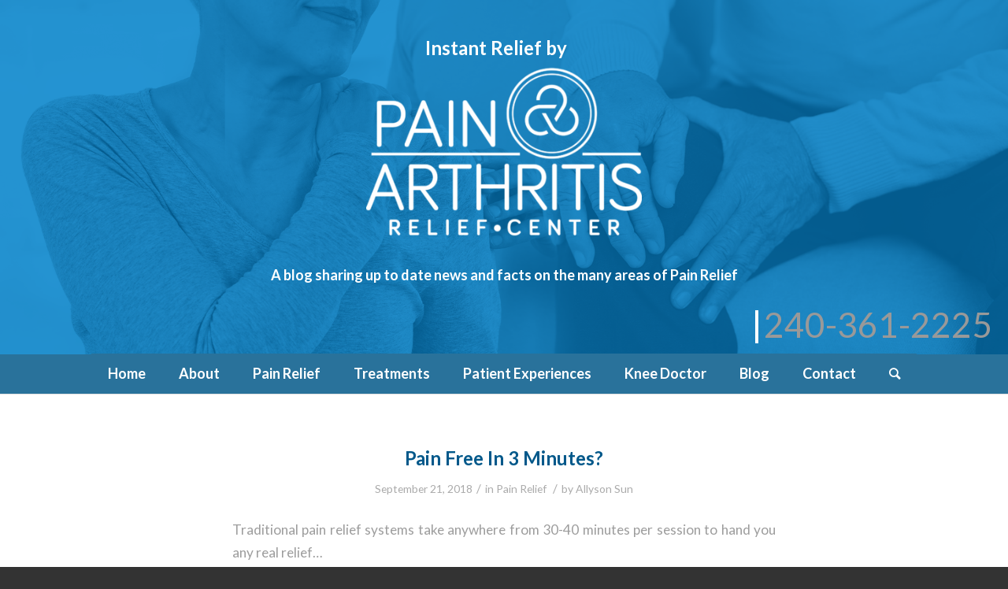

--- FILE ---
content_type: application/javascript
request_url: https://painarthritisrelief.com/wp-content/themes/enfold/config-templatebuilder/avia-shortcodes/slideshow/slideshow.js
body_size: 4681
content:
(function($){"use strict";$.AviaSlider=function(options,slider){var self=this;this.$win=$(window);this.$slider=$(slider);this.isMobile=$.avia_utilities.isMobile;this._prepareSlides(options);$.avia_utilities.preload({container:this.$slider,single_callback:function(){self._init(options);}});}
$.AviaSlider.defaults={interval:5,autoplay:false,stopinfiniteloop:false,animation:'slide',transitionSpeed:900,easing:'easeInOutQuart',wrapElement:'>ul',slideElement:'>li',hoverpause:false,bg_slider:false,show_slide_delay:0,fullfade:false,carousel:'no',carouselSlidesToShow:3,carouselSlidesToScroll:1,carouselResponsive:new Array(),};$.AviaSlider.prototype={_init:function(options){this.options=this._setOptions(options);this.$sliderUl=this.$slider.find(this.options.wrapElement);this.$slides=this.$sliderUl.find(this.options.slideElement);this.gotoButtons=this.$slider.find('.avia-slideshow-dots a');this.permaCaption=this.$slider.find('>.av-slideshow-caption');this.itemsCount=this.$slides.length;this.current=0;this.currentCarousel=0;this.slideWidthCarousel='240';this.loopCount=0;this.isAnimating=false;this.browserPrefix=$.avia_utilities.supports('transition');this.cssActive=this.browserPrefix!==false?true:false;this.css3DActive=document.documentElement.className.indexOf('avia_transform3d')!==-1?true:false;if(this.options.bg_slider==true){this.imageUrls=[];this.loader=$.avia_utilities.loading(this.$slider);this._bgPreloadImages();}else{this._kickOff();}if(this.options.carousel==='yes'){this.options.animation='carouselslide';}},_setOptions:function(options){var newOptions=$.extend(true,{},$.AviaSlider.defaults,options),htmlData=this.$slider.data(),i="";for(i in htmlData){if(htmlData.hasOwnProperty(i)){if(typeof htmlData[i]==="string"||typeof htmlData[i]==="number"||typeof htmlData[i]==="boolean"){newOptions[i]=htmlData[i];}}}return newOptions;},_prepareSlides:function(options){if(this.isMobile){var alter=this.$slider.find('.av-mobile-fallback-image');alter.each(function(){var current=$(this).removeClass('av-video-slide').data({'avia_video_events':true,'video-ratio':0}),fallback=current.data('mobile-img'),fallback_link=current.data('fallback-link'),appendTo=current.find('.avia-slide-wrap');current.find('.av-click-overlay, .mejs-mediaelement, .mejs-container').remove();if(!fallback){$('<p class="av-fallback-message"><span>Please set a mobile device fallback image for this video in your wordpress backend</span></p>').appendTo(appendTo);}if(options&&options.bg_slider){current.data('img-url',fallback);if(fallback_link!=""){if(appendTo.is('a')){appendTo.attr('href',fallback_link);}else{appendTo.find('a').remove();appendTo.replaceWith(function(){var cur_slide=$(this);return $("<a>").attr({'data-rel':cur_slide.data('rel'),'class':cur_slide.attr('class'),'href':fallback_link}).append($(this).contents());});appendTo=current.find('.avia-slide-wrap');}if($.fn.avia_activate_lightbox){current.parents('#main').avia_activate_lightbox();}}}else{var image=$('<img src="'+fallback+'" alt="" title="" />');var lightbox=false;if('string'==typeof fallback_link&&fallback_link.trim()!=''){image=$('<a href="'+fallback_link.trim()+'" rel="lightbox">'+image+'</a>');lightbox=true;}if(lightbox&&$.fn.avia_activate_lightbox){current.parents('#main').avia_activate_lightbox();}current.find('.avia-slide-wrap').append(image);}});}},_bgPreloadImages:function(callback){this._getImageURLS();this._preloadSingle(0,function(){this._kickOff();this._preloadNext(1);});},_getImageURLS:function(){var _self=this;this.$slides.each(function(i){_self.imageUrls[i]=[];_self.imageUrls[i]['url']=$(this).data("img-url");if(typeof _self.imageUrls[i]['url']=='string'){_self.imageUrls[i]['status']=false;}else{_self.imageUrls[i]['status']=true;}});},_preloadSingle:function(key,callback){var _self=this,objImage=new Image();if(typeof _self.imageUrls[key]['url']=='string'){$(objImage).bind('load error',function(){_self.imageUrls[key]['status']=true;_self.$slides.eq(key).css('background-image','url('+_self.imageUrls[key]['url']+')');if(typeof callback=='function')callback.apply(_self,[objImage,key]);});if(_self.imageUrls[key]['url']!=""){objImage.src=_self.imageUrls[key]['url'];}else{$(objImage).trigger('error');}}else{if(typeof callback=='function')callback.apply(_self,[objImage,key]);}},_preloadNext:function(key){if(typeof this.imageUrls[key]!="undefined"){this._preloadSingle(key,function(){this._preloadNext(key+1);});}},_bindEvents:function(){var self=this,win=$(window);this.$slider.on('click','.next-slide',$.proxy(this.next,this));this.$slider.on('click','.prev-slide',$.proxy(this.previous,this));this.$slider.on('click','.goto-slide',$.proxy(this.go2,this));if(this.options.hoverpause){this.$slider.on('mouseenter',$.proxy(this.pause,this));this.$slider.on('mouseleave',$.proxy(this.resume,this));}if(this.options.stopinfiniteloop&&this.options.autoplay){if(this.options.stopinfiniteloop=='last'){this.$slider.on('avia_slider_last_slide',$.proxy(this._stopSlideshow,this));}else if(this.options.stopinfiniteloop=='first'){this.$slider.on('avia_slider_first_slide',$.proxy(this._stopSlideshow,this));}}if(this.options.carousel==='yes'){win.on('debouncedresize',$.proxy(this._buildCarousel,this));}else{win.on('debouncedresize.aviaSlider',$.proxy(this._setSize,this));}if(!this.isMobile){this.$slider.avia_keyboard_controls();}else{this.$slider.avia_swipe_trigger();}self._attach_video_events();},_kickOff:function(){var self=this,first_slide=self.$slides.eq(0),video=first_slide.data('video-ratio');self._bindEvents();this.$slider.removeClass('av-default-height-applied');if(video){self._setSize(true);}else{if(this.options.keep_pading!=true){self.$sliderUl.css('padding',0);self.$win.trigger('av-height-change');}}self._setCenter();if(this.options.carousel==='no'){first_slide.css({visibility:'visible',opacity:0}).avia_animate({opacity:1},function(){var current=$(this).addClass('active-slide');if(self.permaCaption.length){self.permaCaption.addClass('active-slide');}});}if(self.options.autoplay){self._startSlideshow();}if(self.options.carousel==='yes'){self._buildCarousel();}self.$slider.trigger('_kickOff');},_buildCarousel:function(){var self=this,stageWidth=this.$slider.outerWidth(),slidesWidth=parseInt(stageWidth/this.options.carouselSlidesToShow),windowWidth=window.innerWidth||$(window).width();if(this.options.carouselResponsive&&this.options.carouselResponsive.length&&this.options.carouselResponsive!==null){for(var breakpoint in this.options.carouselResponsive){var breakpointValue=this.options.carouselResponsive[breakpoint]['breakpoint'];var newSlidesToShow=this.options.carouselResponsive[breakpoint]['settings']['carouselSlidesToShow'];if(breakpointValue>=windowWidth){slidesWidth=parseInt(stageWidth/newSlidesToShow);this.options.carouselSlidesToShow=newSlidesToShow;}}}this.slideWidthCarousel=slidesWidth;this.$slides.each(function(i){$(this).width(slidesWidth);});var slideTrackWidth=slidesWidth*this.itemsCount;this.$sliderUl.width(slideTrackWidth).css('transform','translateX(0px)');if(this.options.carouselSlidesToShow>=this.itemsCount){this.$slider.find('.av-timeline-nav').hide();}},_navigate:function(dir,pos){if(this.isAnimating||this.itemsCount<2||!this.$slider.is(":visible")){return false;}this.isAnimating=true;this.prev=this.current;if(pos!==undefined){this.current=pos;dir=this.current>this.prev?'next':'prev';}else if(dir==='next'){this.current=this.current<this.itemsCount-1?this.current+1:0;if(this.current===0&&this.options.autoplay_stopper==1&&this.options.autoplay){this.isAnimating=false;this.current=this.prev;this._stopSlideshow();return false;}}else if(dir==='prev'){this.current=this.current>0?this.current-1:this.itemsCount-1;}this.gotoButtons.removeClass('active').eq(this.current).addClass('active');if(this.options.carousel==='no'){this._setSize();}if(this.options.bg_slider==true){if(this.imageUrls[this.current]['status']==true){this['_'+this.options.animation].call(this,dir);}else{this.loader.show();this._preloadSingle(this.current,function(){this['_'+this.options.animation].call(this,dir);this.loader.hide();});}}else{this['_'+this.options.animation].call(this,dir);}if(this.current==0){this.loopCount++;this.$slider.trigger('avia_slider_first_slide');}else if(this.current==this.itemsCount-1){this.$slider.trigger('avia_slider_last_slide');}else{this.$slider.trigger('avia_slider_navigate_slide');}},_setSize:function(instant){if(this.options.bg_slider==true)return;var self=this,slide=this.$slides.eq(this.current),img=slide.find('img'),current=Math.floor(this.$sliderUl.height()),ratio=slide.data('video-ratio'),setTo=ratio?this.$sliderUl.width()/ratio:Math.floor(slide.height()),video_height=slide.data('video-height'),video_toppos=slide.data('video-toppos');this.$sliderUl.height(current).css('padding',0);if(setTo!=current){if(instant==true){this.$sliderUl.css({height:setTo});this.$win.trigger('av-height-change');}else{this.$sliderUl.avia_animate({height:setTo},function(){self.$win.trigger('av-height-change');});}}this._setCenter();if(video_height&&video_height!="set"){slide.find('iframe, embed, video, object, .av_youtube_frame').css({height:video_height+'%',top:video_toppos+'%'});slide.data('video-height','set');}},_setCenter:function(){var slide=this.$slides.eq(this.current),img=slide.find('img'),min_width=parseInt(img.css('min-width'),10),slide_width=slide.width(),caption=slide.find('.av-slideshow-caption'),css_left=((slide_width-min_width)/2);if(caption.length){if(caption.is('.caption_left')){css_left=((slide_width-min_width)/1.5);}else if(caption.is('.caption_right')){css_left=((slide_width-min_width)/2.5);}}if(slide_width>=min_width){css_left=0;}img.css({left:css_left});},_carouselmove:function(){var offset=this.slideWidthCarousel*this.currentCarousel;this.$sliderUl.css('transform','translateX(-'+offset+'px)');},_carouselslide:function(dir){if(dir==='next'){if(this.options.carouselSlidesToShow+this.currentCarousel<this.itemsCount){this.currentCarousel++;this._carouselmove();}}else if(dir==='prev'){if(this.currentCarousel>0){this.currentCarousel--;this._carouselmove();}}this.isAnimating=false;},_slide:function(dir){var dynamic=false,modifier=dynamic==true?2:1,sliderWidth=this.$slider.width(),direction=dir==='next'?-1:1,property=this.browserPrefix+'transform',reset={},transition={},transition2={},trans_val=(sliderWidth*direction*-1),trans_val2=(sliderWidth*direction)/modifier;if(this.cssActive){property=this.browserPrefix+'transform';if(this.css3DActive){reset[property]="translate3d("+trans_val+"px, 0, 0)";transition[property]="translate3d("+trans_val2+"px, 0, 0)";transition2[property]="translate3d(0,0,0)";}else{reset[property]="translate("+trans_val+"px,0)";transition[property]="translate("+trans_val2+"px,0)";transition2[property]="translate(0,0)";}}else{reset.left=trans_val;transition.left=trans_val2;transition2.left=0;}if(dynamic){transition['z-index']="1";transition2['z-index']="2";}this._slide_animate(reset,transition,transition2);},_slide_up:function(dir){var dynamic=true,modifier=dynamic==true?2:1,sliderHeight=this.$slider.height(),direction=dir==='next'?-1:1,property=this.browserPrefix+'transform',reset={},transition={},transition2={},trans_val=(sliderHeight*direction*-1),trans_val2=(sliderHeight*direction)/modifier;if(this.cssActive){property=this.browserPrefix+'transform';if(this.css3DActive){reset[property]="translate3d( 0,"+trans_val+"px, 0)";transition[property]="translate3d( 0,"+trans_val2+"px, 0)";transition2[property]="translate3d(0,0,0)";}else{reset[property]="translate( 0,"+trans_val+"px)";transition[property]="translate( 0,"+trans_val2+"px)";transition2[property]="translate(0,0)";}}else{reset.top=trans_val;transition.top=trans_val2;transition2.top=0;}if(dynamic){transition['z-index']="1";transition2['z-index']="2";}this._slide_animate(reset,transition,transition2);},_slide_animate:function(reset,transition,transition2){var self=this,displaySlide=this.$slides.eq(this.current),hideSlide=this.$slides.eq(this.prev);hideSlide.trigger('pause');if(!displaySlide.data('disableAutoplay')){if(displaySlide.hasClass('av-video-lazyload')&&!displaySlide.hasClass('av-video-lazyload-complete')){displaySlide.find('.av-click-to-play-overlay').trigger('click');}else{displaySlide.trigger('play');}}displaySlide.css({visibility:'visible',zIndex:4,opacity:1,left:0,top:0});displaySlide.css(reset);hideSlide.avia_animate(transition,this.options.transitionSpeed,this.options.easing);var after_slide=function(){self.isAnimating=false;displaySlide.addClass('active-slide');hideSlide.css({visibility:'hidden'}).removeClass('active-slide');self.$slider.trigger('avia-transition-done');}
if(self.options.show_slide_delay>0){setTimeout(function(){displaySlide.avia_animate(transition2,self.options.transitionSpeed,self.options.easing,after_slide);},self.options.show_slide_delay);}else{displaySlide.avia_animate(transition2,self.options.transitionSpeed,self.options.easing,after_slide);}},_fade:function(){var self=this,displaySlide=this.$slides.eq(this.current),hideSlide=this.$slides.eq(this.prev),properties={visibility:'visible',zIndex:3,opacity:0},fadeCallback=function(){self.isAnimating=false;displaySlide.addClass('active-slide');hideSlide.css({visibility:'hidden',zIndex:2}).removeClass('active-slide');self.$slider.trigger('avia-transition-done');};hideSlide.trigger('pause');if(!displaySlide.data('disableAutoplay')){if(displaySlide.hasClass('av-video-lazyload')&&!displaySlide.hasClass('av-video-lazyload-complete')){displaySlide.find('.av-click-to-play-overlay').trigger('click');}else{displaySlide.trigger('play');}}if(self.options.fullfade==true){hideSlide.avia_animate({opacity:0},200,'linear',function(){displaySlide.css(properties).avia_animate({opacity:1},self.options.transitionSpeed,'linear',fadeCallback);});}else{displaySlide.css(properties).avia_animate({opacity:1},self.options.transitionSpeed/2,'linear',function(){hideSlide.avia_animate({opacity:0},200,'linear',fadeCallback);});}},_attach_video_events:function(){var self=this,$html=$('html');self.$slides.each(function(i){var currentSlide=$(this),caption=currentSlide.find('.caption_fullwidth, .av-click-overlay'),mejs=currentSlide.find('.mejs-mediaelement'),lazyload=currentSlide.hasClass('av-video-lazyload')?true:false;if(currentSlide.data('avia_video_events')!=true){currentSlide.data('avia_video_events',true);currentSlide.on('av-video-events-bound',{slide:currentSlide,wrap:mejs,iteration:i,self:self,lazyload:lazyload},onReady);currentSlide.on('av-video-ended',{slide:currentSlide,self:self},onFinish);currentSlide.on('av-video-play-executed',function(){setTimeout(function(){self.pause()},100);});caption.on('click',{slide:currentSlide},toggle);if(currentSlide.is('.av-video-events-bound'))currentSlide.trigger('av-video-events-bound');if(lazyload&&i===0&&!currentSlide.data('disableAutoplay')){currentSlide.find('.av-click-to-play-overlay').trigger('click');}}});function onReady(event){if(event.data.iteration===0){event.data.wrap.css('opacity',0);if(!event.data.self.isMobile&&!event.data.slide.data('disableAutoplay')){event.data.slide.trigger('play');}setTimeout(function(){event.data.wrap.avia_animate({opacity:1},400);},50);}else if($html.is('.avia-msie')&&!event.data.slide.is('.av-video-service-html5')){if(!event.data.slide.data('disableAutoplay'))event.data.slide.trigger('play');}if(event.data.slide.is('.av-video-service-html5')&&event.data.iteration!==0){event.data.slide.trigger('pause');}if(event.data.lazyload){event.data.slide.addClass('av-video-lazyload-complete');event.data.slide.trigger('play');}}function onFinish(event){if(!event.data.slide.is('.av-single-slide')&&!event.data.slide.is('.av-loop-video')){event.data.slide.trigger('reset');self._navigate('next');self.resume();}if(event.data.slide.is('.av-loop-video')&&event.data.slide.is('.av-video-service-html5')){if($html.is('.avia-safari-8')){setTimeout(function(){event.data.slide.trigger('play');},1);}}}function toggle(event){if(event.target.tagName!="A"){event.data.slide.trigger('toggle');}}},_timer:function(callback,delay,first){var self=this,start,remaining=delay;self.timerId=0;this.pause=function(){window.clearTimeout(self.timerId);remaining-=new Date()-start;};this.resume=function(){start=new Date();self.timerId=window.setTimeout(callback,remaining);};this.destroy=function(){window.clearTimeout(self.timerId);};this.resume(true);},_startSlideshow:function(){var self=this;this.isPlaying=true;this.slideshow=new this._timer(function(){self._navigate('next');if(self.options.autoplay){self._startSlideshow();}},(this.options.interval*1000));},_stopSlideshow:function(){if(this.options.autoplay){this.slideshow.destroy();this.isPlaying=false;this.options.autoplay=false;}},next:function(e){e.preventDefault();this._stopSlideshow();this._navigate('next');},previous:function(e){e.preventDefault();this._stopSlideshow();this._navigate('prev');},go2:function(pos){if(isNaN(pos)){pos.preventDefault();pos=pos.currentTarget.hash.replace('#','');}pos-=1;if(pos===this.current||pos>=this.itemsCount||pos<0){return false;}this._stopSlideshow();this._navigate(false,pos);},play:function(){if(!this.isPlaying){this.isPlaying=true;this._navigate('next');this.options.autoplay=true;this._startSlideshow();}},pause:function(){if(this.isPlaying){this.slideshow.pause();}},resume:function(){if(this.isPlaying){this.slideshow.resume();}},destroy:function(callback){this.slideshow.destroy(callback);}}
$.fn.aviaSlider=function(options){return this.each(function(){var self=$.data(this,'aviaSlider');if(!self){self=$.data(this,'aviaSlider',new $.AviaSlider(options,this));}});}})(jQuery);